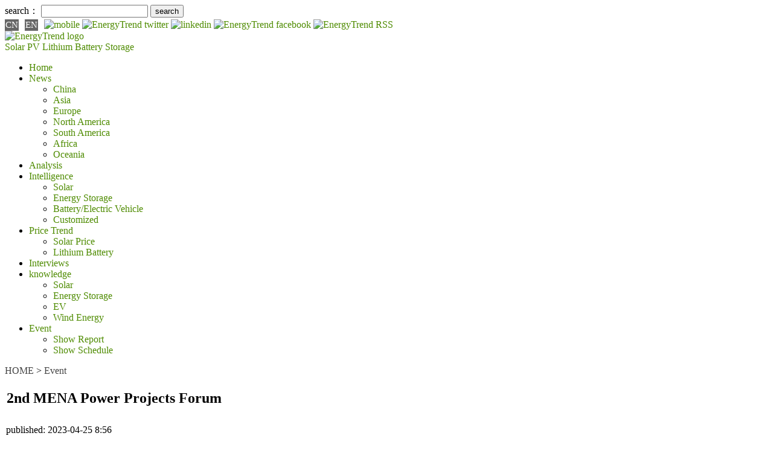

--- FILE ---
content_type: text/html; charset=utf-8
request_url: https://www.google.com/recaptcha/api2/aframe
body_size: 266
content:
<!DOCTYPE HTML><html><head><meta http-equiv="content-type" content="text/html; charset=UTF-8"></head><body><script nonce="kovfH88P96qkrfbEmwJ-bg">/** Anti-fraud and anti-abuse applications only. See google.com/recaptcha */ try{var clients={'sodar':'https://pagead2.googlesyndication.com/pagead/sodar?'};window.addEventListener("message",function(a){try{if(a.source===window.parent){var b=JSON.parse(a.data);var c=clients[b['id']];if(c){var d=document.createElement('img');d.src=c+b['params']+'&rc='+(localStorage.getItem("rc::a")?sessionStorage.getItem("rc::b"):"");window.document.body.appendChild(d);sessionStorage.setItem("rc::e",parseInt(sessionStorage.getItem("rc::e")||0)+1);localStorage.setItem("rc::h",'1769105698471');}}}catch(b){}});window.parent.postMessage("_grecaptcha_ready", "*");}catch(b){}</script></body></html>